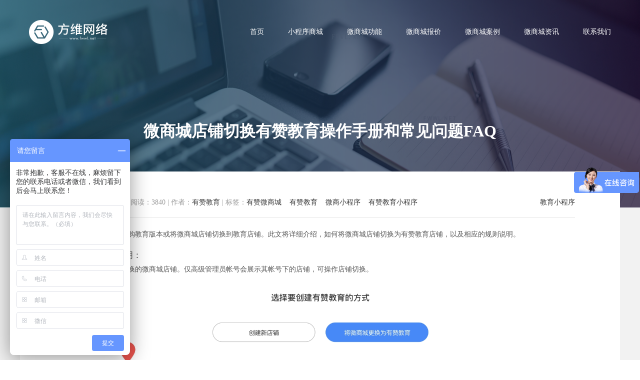

--- FILE ---
content_type: text/html; charset=utf8
request_url: https://www.dianshangyun.net/news/4215.html
body_size: 4897
content:
<!DOCTYPE html>
<html>
<head>
    <meta charset="utf-8" />
    <meta name="hotcss" content="initial-dpr=1" />
    <meta http-equiv="x-ua-compatible" content="IE=edge, chrome=1" />
    <meta name="renderer" content="webkit" />
    <title>微商城店铺切换有赞教育操作手册和常见问题FAQ</title>
    <meta name="keywords" content="有赞微商城,有赞教育,微商小程序,有赞教育小程序" />
    <meta name="description" content="有赞教育支持线上订购教育版本或将微商城店铺切换到教育店铺。此文将详细介绍，如何将微商城店铺切换为有赞教育店铺，以及相应的规则说明。一、操作步骤说明：第一步，选..." />
    <meta name="author" content="方维网络 https://www.dianshangyun.net" />
    <meta name="viewport" content="width=device-width,minimum-scale=1.0,maximum-scale=1.0,user-scalable=no,height=device-height" />
    <meta name="applicable-device" content="pc,mobile">
    <meta content="yes" name="apple-mobile-web-app-capable" />
    <meta content="black" name="apple-mobile-web-app-status-bar-style" />
    <meta content="telephone=no" name="format-detection" />
    <meta name="wap-font-scale" content="no" />
    <link href="/Public/Web/css/common.css"  rel="stylesheet" />
    <!--[if lt IE 9]><script src="/Public/Web/js/html5.js" ></script><![endif]-->
</head>
<body>
<div class="body-bg"></div>
<header>
    <div class="header-inner">
        <div class="logo">
             <a href="https://www.dianshangyun.net/">
                <img src="/Public/Web/images/logo.png" alt="小程序微商城" />
            </a>
        </div>
        <div class="right-side clearfix">
            <nav>
                <ul class="clearfix">
                    <li><a href="https://www.dianshangyun.net/">首页</a></li>
                    <li style="display:none;"><a href="https://www.dianshangyun.net/service/" title="微商城开发">服务范围</a></li>
                    <li><a href="https://www.dianshangyun.net/xcx/" >小程序商城</a></li>
                    <li><a href="https://www.dianshangyun.net/functions/" >微商城功能</a></li>
                    <li><a href="https://www.dianshangyun.net/price/">微商城报价</a></li>
                    <li><a href="https://www.dianshangyun.net/cases/" title="微商城开发案例">微商城案例</a></li>
                    <li><a href="https://www.dianshangyun.net/news/" title="微商城资讯">微商城资讯</a></li>
                    <li><a rel="nofollow" href="https://www.dianshangyun.net/contact/" >联系我们</a></li>
                </ul>
            </nav>
            <div style="display:none" class="header-phone-number">0755-25183336</div>
        </div>
    </div>
</header>
<div class="inner-main-container">
    <div class="inner-banner normal-inner-banner left-text-banner news_index_banner">
                    <img src="https://fwwl.oss-cn-shenzhen.aliyuncs.com/pic/news-banner.jpg" alt="小程序资讯" />        <div class="normal-banner-inner-wrap">
            <div class="normal-banner-inner">
                <h1 class="inner-banner-title">微商城店铺切换有赞教育操作手册和常见问题FAQ</h1>
            </div>
        </div>
    </div>
    <div class="normal-info-page">
        <div class="container">
            <div class="normal-info-wrap">
                <div class="normal-info-container">
                    <div class="news-info-title">
                         <a class="kinds fr" href="https://www.dianshangyun.net/news/list-29-1.html">教育小程序</a>
                        <span>2019-08-03 14:07:58</span>
                        <span>|</span>
                        <span>阅读：3840</span>
                        <span>|</span>
                        <span>作者：<a href="https://www.dianshangyun.net/">有赞教育</a></span>                        <span>|</span>
                        <span>标签：<a href="https://www.dianshangyun.net/tag/5241.html">有赞微商城</a> &nbsp; &nbsp;<a href="https://www.dianshangyun.net/tag/5297.html">有赞教育</a> &nbsp; &nbsp;<a href="https://www.dianshangyun.net/tag/5298.html">微商小程序</a> &nbsp; &nbsp;<a href="https://www.dianshangyun.net/tag/5262.html">有赞教育小程序</a> &nbsp; &nbsp;</span>                    </div>
                    <article>
                        <div class="editor" id="editor"><pre>
有赞教育支持线上订购教育版本或将微商城店铺切换到教育店铺。此文将详细介绍，如何将微商城店铺切换为有赞教育店铺，以及相应的规则说明。
</pre>

<p><span style="font-family:inherit"><span style="font-family:microsoft yahei !important; font-size:17px">一、操作步骤说明：</span></span></p>

<p>第一步，选择需要切换的微商城店铺。仅高级管理员帐号会展示其帐号下的店铺，可操作店铺切换。<br />
<img alt="" src="/upload/editor/img/1564813087.jpg" /><br />
第二步，选择教育店铺类目，教育店铺有单独的行业细分类目，如下：<img alt="" src="/upload/editor/img/1564813112.jpg" /></p>

<p>第三步，选择有赞教育版本周期，微商城扩展包。有赞教育1年期限时优惠&yen;5988，2年期的价格计算是&yen;5988*2*90%=&yen;10778.4/年</p>

<p>微商城扩展包统一价格&yen;2580/年，微商城扩展包可以订购1年或2年。</p>

<p><span style="font-family:inherit"><img alt="" src="/upload/editor/img/1564813128.png" /><br />
注意：</span></p>

<p>1、如果有继续售卖课程周边、教材教辅、门票开券等商品的需求，建议切换时，订购「微商城扩展包」。<br />
2、<span style="font-family:inherit">如果不想订购「微商城扩展包」，需下架原微商城店铺里的实物商品、虚拟商品、电子卡券等商品，不然消费者下单会失败。</span><br />
第四步，验证身份，会给注册帐号的手机号发送短信验证码。<img alt="" src="/upload/editor/img/1564813144.jpg" /></p>

<p>第五步，勾选订购协议，点击「去订购」按钮，进入下一步支付流程。<br />
<br />
<span style="font-family:inherit"><span style="font-family:microsoft yahei !important; font-size:17px">二、关于微商城切换教育的常见问题FAQ</span></span></p>

<p><span style="font-family:inherit">Q1:微商城的店铺切换到有赞教育，如何完成订购？</span></p>

<p>A1:&nbsp;微商城的老店铺可以直接切换为有赞教育。商家只需要切换时，选择需要切换的老店铺，重新订购有赞教育，原微商城的数据均还在。原微商城的剩余服务期，包括已经单独订购的知识付费插件（其他单独订购的付费插件不退款，切换后此类插件仍在使用期内，会继续生效），均会计算出剩余价值，通过原微商城的支付帐号原路退回。</p>

<p><span style="font-family:inherit">Q2:微商城的店铺切换到有赞教育，如果没有订购微商城扩展包，实物相关的数据还在么？</span></p>

<p>A2:微商城店铺切换有赞教育，会把原先微商城店铺内的所有数据切换到新店铺，不会存在部分数据没有切换。如果商家切换后没有订购微商城扩展包，则无法查看相关菜单、应用插件，但数据还在，商家订购后还会看到原先的数据。</p>

<p><span style="font-family:inherit">Q3:在微商城店铺里订购了知识付费插件，在教育里还要单独买吗？</span></p>

<p>A3:无需订购，有赞教育版本里面包含知识付费插件。</p>

<p><span style="font-family:inherit">Q4:切换后，其他需要单独付费的插件是否可以单独订购，订购完后是否可以用？</span></p>

<p>A4:需要单独付费的插件，如群团购、积分商城、分销员高级版本，都支持在有赞教育版本里单独订购。但是需提醒商家注意，有一些插件是仅支持实物商品的，如群团购，如果商家没有订购微商城扩展包，则不具备实物商品能力，群团购无法使用。目前支持课程商品的付费营销插件，比如有分销员、推广分析等等。</p>
                            <div style="height:10px;line-height:10px;"></div>
                        </div>
                        
                    </article>
                    <script type="text/javascript">
                document.getElementById("menu7").className = "on";
                var resizeContentID = "editor";
                var maxWidth = $("#editor").width();
                var images = document.getElementById(resizeContentID).getElementsByTagName("img");
                for (var i = 0; i < images.length; i++) {
                    resizepic(images[i]);
                }
                function resizepic(thispic)
                {
                    thispic.onload = function() {
                        if (thispic.width > maxWidth) {
                            thispic.style.height = thispic.height * maxWidth / thispic.width + "px";
                            thispic.style.width = maxWidth + "px";
                        }
                    }
                }
		document.oncopy=function(){return false;};
            </script>
                    <div class="prev-next-wrap">
                        <div class="prev">
                            <span>上一篇  |  </span>
                            <a href="https://www.dianshangyun.net/news/4214.html">有赞教育小程序功能，一体化解决方案赋能教育培训机构</a>
                        </div>                        <div class="prev">
                            <span>下一篇  |  </span>
                            <a href="https://www.dianshangyun.net/news/4216.html">有赞教育商家案例解析</a>
                        </div>                    </div>
                </div>
                <div class="more-relate-list">
                    <h2 class="relate-title">相关资讯</h2>
                    <div class="news-list news-list-one">
                        <ul class="item-list clearfix">
                            <li class="each-item">
                                <a href="https://www.dianshangyun.net/news/4214.html" title="有赞教育小程序功能，一体化解决方案赋能教育培训机构" class="item-inner clearfix">
                                    <div class="date-wrap">
                                        <div class="date-inner">
                                            <div class="day">03</div>
                                            <span class="line"></span>
                                            <div class="days">2019.08</div>
                                        </div>
                                    </div>
                                    <div class="text-wrap">
                                        <h3 class="title">有赞教育小程序功能，一体化解决方案赋能教育培训机构</h3>
                                        <div class="descrition">招生拓客
体验课：支持购买体验课
正式课：支持按课时、时段、期售卖
在线付费课程：在线图...</div>
                                    <span class="more">
                                        <i class="icon"></i>
                                        <strong>查看详情</strong>
                                    </span>
                                    </div>
                                </a>
                            </li><li class="each-item">
                                <a href="https://www.dianshangyun.net/news/4213.html" title="有赞教育小程序--教育机构的互联网经营解决方案" class="item-inner clearfix">
                                    <div class="date-wrap">
                                        <div class="date-inner">
                                            <div class="day">03</div>
                                            <span class="line"></span>
                                            <div class="days">2019.08</div>
                                        </div>
                                    </div>
                                    <div class="text-wrap">
                                        <h3 class="title">有赞教育小程序--教育机构的互联网经营解决方案</h3>
                                        <div class="descrition">一站式解决教育机构的经营难题
招生拓客、教务管理 、学员管理、 互动督学、  微商城...</div>
                                    <span class="more">
                                        <i class="icon"></i>
                                        <strong>查看详情</strong>
                                    </span>
                                    </div>
                                </a>
                            </li>                        </ul>
                    </div>
                </div>            </div>
        </div>
    </div>
  
</div>
<footer>
    <div class="top-footer">
        <div class="wrap">
            <div class="bottom-item-wrap">
                <div class="each-item address-item">
                    <dl>
                        <dt>广州分部</dt>
                        <dd class="address">
                            <i class="icon"></i>
                            <span class="word">广州天河区地中海国际酒店 1627</span>
                        </dd>
                    </dl>
                </div>
                <div class="each-item address-item">
                    <dl>
                        <dt>深圳总部</dt>
                        <dd class="address">
                            <i class="icon"></i>
                            <span class="word">深圳福田车公庙中国有色大厦 <span class="en">713-715</span></span>
                        </dd>
                        <dd class="phone-number">
                            <i class="icon"></i>
                        <span class="word en">
                            <a href="tel:400-800-9385" rel="noFollow">400-800-9385</a>
                        </span>
                        </dd>
                    </dl>
                </div>
                <div class="each-item code-item">
                    <dl>
                        <dt>微信公众号</dt>
                        <dd class="code-wrap">
                            <span class="code">
                                <img src="/Public/Web/images/wx-code.jpg" style="width:120px;" alt="方维网络" />
                            </span>
                        </dd>
                    </dl>
                </div>
            </div>
        </div>
    </div>
    <div class="bottom-footer">
                <div class="wrap">
            <div class="copyright">
                <span class="en">©2010-2023</span> 深圳方维网络科技有限公司  <span class="en">ALL RIGHTS RESERVED.</span> 
                <a rel="nofollow" href="https://beian.miit.gov.cn" target="_blank" >粤ICP备12071064号</a>
            </div>
        </div>
    </div>
</footer>
<div class="fixed-contact-wrap">
    <ul class="item-list clearfix">
        <li class="phone">
            <a rel="nofollow" target="_blank" href="tel:400-800-9385">
                <i class="icon"></i>
                <strong>400-800-9385</strong>
            </a>
        </li>
        <li class="back-top">
            <a href="javascript:void(0)" rel="nofollow" class="back-to-top">
                <i class="icon"></i>
                <strong>回到顶部</strong>
            </a>
        </li>
    </ul>
</div>
<!--nav-->
<div class="navBarWrap">
    <div class="navBar visble show">
        <div class="bar-logo">
             <a href="https://www.dianshangyun.net/" rel="nofollow">
                <img src="/Public/Web/images/logo1.png" alt="微商城开发" />
                <img src="/Public/Web/images/yz/logo_p.png" alt="小程序商城" />
            </a>
        </div>
        <div class="bar-menu">
            <i class="bar-top"><span></span></i>
            <i class="bar-cen"><span></span></i>
            <i class="bar-bom"><span></span></i>
            <i class="bar-left"><span></span></i>
            <i class="bar-right"><span></span></i>
        </div>
    </div>
    <section class="fixed-menu">
        <div class="close-bar">
            <i class="bar-left"><span></span></i>
            <i class="bar-right"><span></span></i>
        </div>
        <nav class="sub-menu-phone">
            <ul>
                <li class="index-hrefs on">
                    <a href="https://www.dianshangyun.net/" rel="nofollow">
                        <font>首页</font>
                    </a>
                </li>
                <li>
                    <a href="https://www.dianshangyun.net/cases/" rel="nofollow">
                        <font>微商城案例</font>
                    </a>
                </li>
                <li>
                    <a href="https://www.dianshangyun.net/news/" rel="nofollow">
                        <font>微商城资讯</font>
                    </a>
                </li>
                 <li>
                    <a href="https://www.dianshangyun.net/news/list-35-1.html" >
                        <font>客户成功</font>
                    </a>
                </li>
                
                <li>
                    <a href="https://www.dianshangyun.net/contact/" rel="nofollow">
                        <font>联系我们</font>
                    </a>
                </li>
            </ul>
            <div class="phone-wrap">
                <span class="label">服务热线</span>
                <strong class="phone"><a href="tel:400-800-9385">400-800-9385</a></strong>
            </div>
        </nav>
    </section>
</div>
<!--end nav-->
<script src="/Public/Web/js/hotcss.js"></script>
<script>
    var _bdhmProtocol = (("https:" == document.location.protocol) ? " https://" : " http://");
    document.write(unescape("%3Cscript src='" + _bdhmProtocol + "hm.baidu.com/h.js%3Fd8344b6a8c16d55b7dabce090ed226b7' type='text/javascript'%3E%3C/script%3E"));   
    var _hmt = _hmt || [];
    (function() {
      var hm = document.createElement("script");
      hm.src = "https://hm.baidu.com/hm.js?6a859e19cf092a528c89c574266f4d60";
      var s = document.getElementsByTagName("script")[0]; 
      s.parentNode.insertBefore(hm, s);
    })();
var _hmt = _hmt || [];
(function() {
  var hm = document.createElement("script");
  hm.src = "https://hm.baidu.com/hm.js?a19a80d44a70a9d8af12b89ea479ad7a";
  var s = document.getElementsByTagName("script")[0]; 
  s.parentNode.insertBefore(hm, s);
})();

</script><script>
var _hmt = _hmt || [];
(function() {
  var hm = document.createElement("script");
  hm.src = "https://hm.baidu.com/hm.js?5ca3c87ce4f205322db374eb6c6e7c1c";
  var s = document.getElementsByTagName("script")[0]; 
  s.parentNode.insertBefore(hm, s);
})();
</script>

</body>
</html>